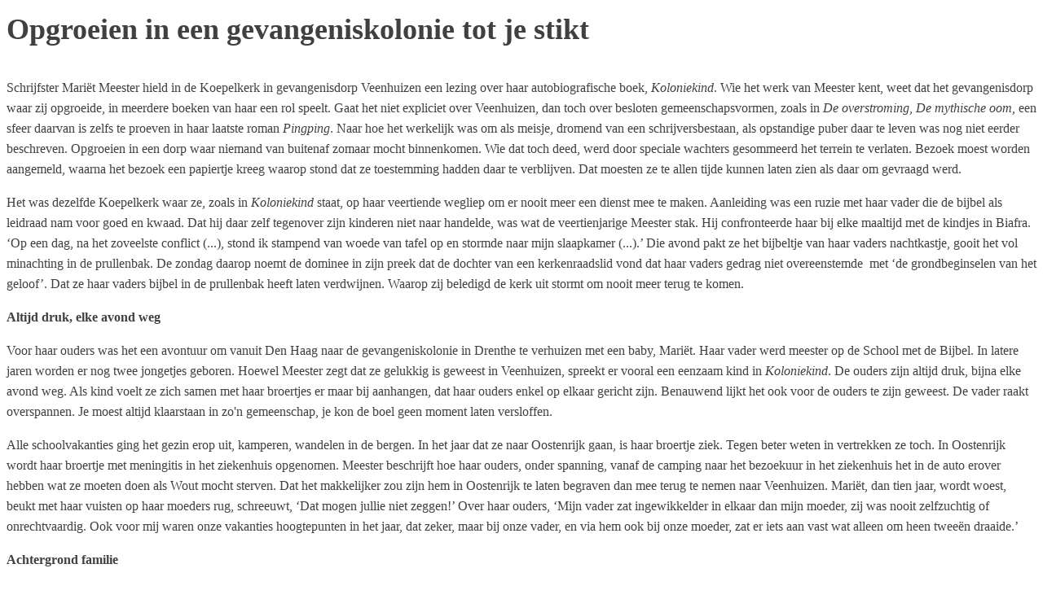

--- FILE ---
content_type: text/html; charset=UTF-8
request_url: https://ingridvandergraaf.nl/tag/veenhuizen/
body_size: 4735
content:
<link rel='stylesheet' id='oxygen-universal-styles-css' href='//ingridvandergraaf.nl/wp-content/uploads/oxygen/css/universal.css?cache=1737135352&#038;ver=6.9' media='all' />
<!-- END OF WP_HEAD() -->
</head>
<body class="archive tag tag-veenhuizen tag-202 wp-embed-responsive wp-theme-oxygen-is-not-a-theme  oxygen-body" >




										<article id="post-2028" class="post-2028 post type-post status-publish format-standard has-post-thumbnail hentry category-over-boeken tag-ingrid-van-der-graaf tag-koloniekind tag-mariet-meester tag-veenhuizen">
					<header>
						<h1>Opgroeien in een gevangeniskolonie tot je stikt</h1>					</header>

					<div>
						<p>Schrijfster Mariët Meester hield in de Koepelkerk in gevangenisdorp Veenhuizen een lezing over haar autobiografische boek, <em>Koloniekind</em>. Wie het werk van Meester kent, weet dat het gevangenisdorp waar zij opgroeide, in meerdere boeken van haar een rol speelt. Gaat het niet expliciet over Veenhuizen, dan toch over besloten gemeenschapsvormen, zoals in <em>De overstroming</em>, <em>De mythische oom,</em> een sfeer daarvan is zelfs te proeven in haar laatste roman <em>Pingping</em>. Naar hoe het werkelijk was om als meisje, dromend van een schrijversbestaan, als opstandige puber daar te leven was nog niet eerder beschreven. Opgroeien in een dorp waar niemand van buitenaf zomaar mocht binnenkomen. Wie dat toch deed, werd door speciale wachters gesommeerd het terrein te verlaten. Bezoek moest worden aangemeld, waarna het bezoek een papiertje kreeg waarop stond dat ze toestemming hadden daar te verblijven. Dat moesten ze te allen tijde kunnen laten zien als daar om gevraagd werd.</p>
<p>Het was dezelfde Koepelkerk waar ze, zoals in <em>Koloniekind</em> staat, op haar veertiende wegliep om er nooit meer een dienst mee te maken. Aanleiding was een ruzie met haar vader die de bijbel als leidraad nam voor goed en kwaad. Dat hij daar zelf tegenover zijn kinderen niet naar handelde, was wat de veertienjarige Meester stak. Hij confronteerde haar bij elke maaltijd met de kindjes in Biafra. ‘Op een dag, na het zoveelste conflict (...), stond ik stampend van woede van tafel op en stormde naar mijn slaapkamer (...).’ Die avond pakt ze het bijbeltje van haar vaders nachtkastje, gooit het vol minachting in de prullenbak. De zondag daarop noemt de dominee in zijn preek dat de dochter van een kerkenraadslid vond dat haar vaders gedrag niet overeenstemde  met ‘de grondbeginselen van het geloof’. Dat ze haar vaders bijbel in de prullenbak heeft laten verdwijnen. Waarop zij beledigd de kerk uit stormt om nooit meer terug te komen. </p>

<p class="has-medium-font-size"><strong>Altijd druk, elke avond weg</strong></p>

<p>Voor haar ouders was het een avontuur om vanuit Den Haag naar de gevangeniskolonie in Drenthe te verhuizen met een baby, Mariët. Haar vader werd meester op de School met de Bijbel. In latere jaren worden er nog twee jongetjes geboren. Hoewel Meester zegt dat ze gelukkig is geweest in Veenhuizen, spreekt er vooral een eenzaam kind in <em>Koloniekind</em>. De ouders zijn altijd druk, bijna elke avond weg. Als kind voelt ze zich samen met haar broertjes er maar bij aanhangen, dat haar ouders enkel op elkaar gericht zijn. Benauwend lijkt het ook voor de ouders te zijn geweest. De vader raakt overspannen. Je moest altijd klaarstaan in zo'n gemeenschap, je kon de boel geen moment laten versloffen.</p>
<p>Alle schoolvakanties ging het gezin erop uit, kamperen, wandelen in de bergen. In het jaar dat ze naar Oostenrijk gaan, is haar broertje ziek. Tegen beter weten in vertrekken ze toch. In Oostenrijk wordt haar broertje met meningitis in het ziekenhuis opgenomen. Meester beschrijft hoe haar ouders, onder spanning, vanaf de camping naar het bezoekuur in het ziekenhuis het in de auto erover hebben wat ze moeten doen als Wout mocht sterven. Dat het makkelijker zou zijn hem in Oostenrijk te laten begraven dan mee terug te nemen naar Veenhuizen. Mariët, dan tien jaar, wordt woest, beukt met haar vuisten op haar moeders rug, schreeuwt, ‘Dat mogen jullie niet zeggen!’ Over haar ouders, ‘Mijn vader zat ingewikkelder in elkaar dan mijn moeder, zij was nooit zelfzuchtig of onrechtvaardig. Ook voor mij waren onze vakanties hoogtepunten in het jaar, dat zeker, maar bij onze vader, en via hem ook bij onze moeder, zat er iets aan vast wat alleen om heen tweeën draaide.’</p>

<p class="has-medium-font-size"><strong>Achtergrond familie</strong></p>

<p>Het gaat niet alleen over het gezin waar Meester uit voortkomt, maar ook over haar grootouders, hun achtergrond. Hoe haar moeder en haar zusjes nadat hun moeder is overleden, worden opgevoed door de 'tweede' moeder. Die wilde niet dat ze huilden, ook niet als ze voor straf geslagen werden. ‘deden ze dat wel, dan kregen ze nog meer slaag(...), of werden door hun nieuwe moeder het kolenhok in gejaagd’. Als ze daaraan dacht, haar situatie vergeleek met dat van haar moeder, toen, vond ze dat ze niet mocht zeuren. Ze verbaasde zich erover dat haar moeder schijnbaar zo onbekommerd was gebleven. ‘Waarschijnlijk had dat met Veenhuizen te maken, met de omgeving waarin ze op haar negenentwintigste terecht was gekomen. In Veenhuizen leefde ze in een wereld zonder bejaarden, zonder werklozen. Iedereen met wie mijn moeder te maken kreeg was een braverik, niet alleen de inwoners, ook degenen die in andere plaatsen het kwaad vertegenwoordigden. (...) alsof het Bijbelverhaal werkelijkheid was geworden en in Veenhuizen leeuwen en lammeren toch met elkaar konden samenleven.’</p>
<p>De wereld in Veenhuizen heeft niets gemeen met de wereld daarbuiten. Wanneer ze in Assen het middelbaar onderwijs volgt, is de overgang naar een reguliere wereld schokkend en neemt de eenzaamheid toe. Als er een vriendinnetje uit Assen bij haar thuis komt eten, (eindelijk komt er iemand bij haar op bezoek), maakt ze met haar moeder een macaronisalade met stukjes ham. Het vriendinnetje is vegetariër, haalt de ham eruit. Meester, ‘Ik had nog nooit van vegetariërs gehoord, echt nooit, ik schaamde me rot. Waarom had niemand mij hierover verteld?’ Zo groeit de eenzaamheid aan, niet wetende wat ze met zichzelf moet. Ze creëert een eigen wereld, luistert naar VPRO radio. ‘In kleermakerszit zat ik op de bank in de voorkamer, iedereen in huis was naar bed. De radio stond aan, straks kwam Germaine [Groenier], wekelijks luisterde ik naar haar seksadviezen.’ Ze gaat er eens goed voor liggen op de bank. 'Germaine laste een pauze in alsof we een belangrijk verhaal te horen krijgen, uitgerekend toen vloog de deur van de gang naar de kamer open, (...). Mijn vader stormde binnen "Zet die herrie uit," schreeuwde hij.'</p>

<p class="has-medium-font-size"><strong>Eruit willen</strong></p>

<p>Uit<em> Koloniekind</em> komt ook een tijdsbeeld naar voren.  De VOS-cursussen (Vrouwen Oriënteren zich in de Samenleving), die in de jaren zeventig in zwang kwamen, werden ook in Veenhuizen in het verenigingsgebouw gegeven. Daarna gaat er een andere wind waaien waar het man/vrouw verhoudingen betreft, scheiden wordt een optie, de samenleving verandert. Mariët Meester schrijft met een luchtige pen waardoor er (vaak op onverwachte plekken) een lach ontstaat. In al haar boeken zit een soort zelfbespiegeling, een luchtigheid die zegt, kom laten we het niet te zwaar maken. Ook in <em>Koloniekind </em>zit lucht en ruimte, maar van deze jonge Meester raak je onder de indruk, de worsteling om aan de benauwdheid van het gevangenisdorp te ontsnappen. ‘Ik wist niets, ik zag niets en ik hoorde niets: in Veenhuizen zat ik in één grote openluchtgevangenis. Ze hadden me hier opgesloten: ik moest eruit!’</p>
<p>In een epiloog beschrijft ze hoe ze in 1977 haar vriend Jaap leerde kennen in Groningen, waar ze studeerde. ‘[ik wist] nog niet dat ik iemand had gevonden met wie ik alleen samen kon zijn, een alleenheid op de rand van kluizenaarschap die zo in me was verankerd dat ik er de rest van mijn leven nooit meer helemaal van af zou kunnen komen. (...) in hem had ik een bondgenoot gevonden, een medereiziger door het bestaan’. Met hem ging ze op reis, kwam ze thuis.</p>
<p>Elke schrijver heeft zijn kernthema dat gewild of ongewild steeds weer opduikt in elk boek dat geschreven wordt. Een autobiografisch boek doet al deze eerdere boeken aan betekenis winnen, ze zullen voortaan anders gelezen worden dan voorheen. <em>Koloniekind </em>is een openhartig geschreven levensverhaal. Nu is er het verlangen naar een vervolg, zoals de reis met paard en wagen bijvoorbeeld, om dat wat in haar boeken vastligt in beweging te brengen.</p>
<p>&nbsp;</p>
<p>&nbsp;</p>
<p><img decoding="async" class="alignnone  wp-image-2036" src="http://ingridvandergraaf.nl/wp-content/uploads/2022/05/527x840-2-1-188x300.jpg" alt="" width="165" height="263" srcset="https://ingridvandergraaf.nl/wp-content/uploads/2022/05/527x840-2-1-188x300.jpg 188w, https://ingridvandergraaf.nl/wp-content/uploads/2022/05/527x840-2-1.jpg 527w" sizes="(max-width: 165px) 100vw, 165px" /><img fetchpriority="high" decoding="async" class="alignnone size-medium wp-image-2032" src="http://ingridvandergraaf.nl/wp-content/uploads/2022/05/527x840-2-188x300.jpg" alt="" width="188" height="300" /></p>
<p><em>Koloniekind </em>/ Mariët Meester / 287 blz. / De Arbeiderspers (2022)</p>					</div>

				</article>
					<!-- WP_FOOTER -->
<script type="speculationrules">
{"prefetch":[{"source":"document","where":{"and":[{"href_matches":"/*"},{"not":{"href_matches":["/wp-*.php","/wp-admin/*","/wp-content/uploads/*","/wp-content/*","/wp-content/plugins/*","/wp-content/themes/twentytwentytwo/*","/wp-content/themes/oxygen-is-not-a-theme/*","/*\\?(.+)"]}},{"not":{"selector_matches":"a[rel~=\"nofollow\"]"}},{"not":{"selector_matches":".no-prefetch, .no-prefetch a"}}]},"eagerness":"conservative"}]}
</script>
<style id='wp-block-paragraph-inline-css'>
.is-small-text{font-size:.875em}.is-regular-text{font-size:1em}.is-large-text{font-size:2.25em}.is-larger-text{font-size:3em}.has-drop-cap:not(:focus):first-letter{float:left;font-size:8.4em;font-style:normal;font-weight:100;line-height:.68;margin:.05em .1em 0 0;text-transform:uppercase}body.rtl .has-drop-cap:not(:focus):first-letter{float:none;margin-left:.1em}p.has-drop-cap.has-background{overflow:hidden}:root :where(p.has-background){padding:1.25em 2.375em}:where(p.has-text-color:not(.has-link-color)) a{color:inherit}p.has-text-align-left[style*="writing-mode:vertical-lr"],p.has-text-align-right[style*="writing-mode:vertical-rl"]{rotate:180deg}
/*# sourceURL=https://ingridvandergraaf.nl/wp-includes/blocks/paragraph/style.min.css */
</style>
<script type="text/javascript" id="ct-footer-js"></script><!-- /WP_FOOTER --> 
</body>
</html>
